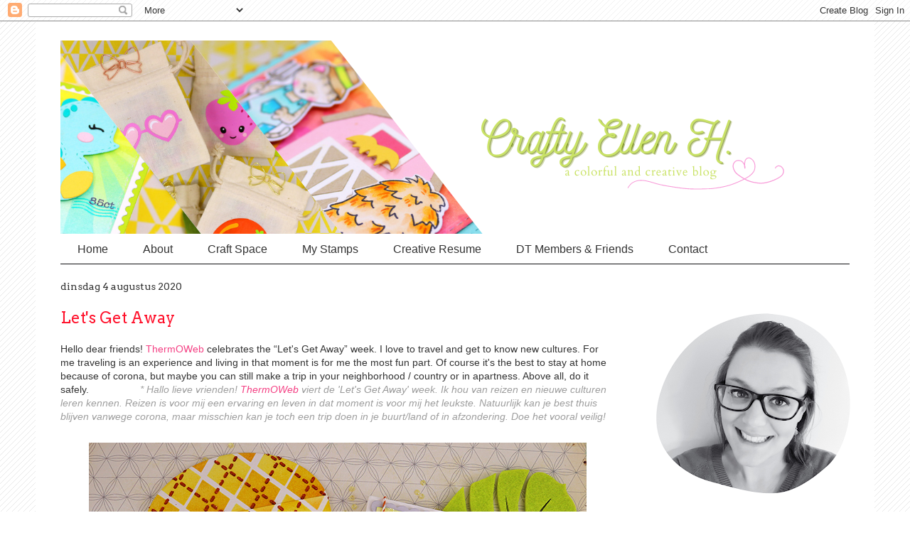

--- FILE ---
content_type: text/html; charset=UTF-8
request_url: https://craftyellenh.blogspot.com/2020/08/lets-get-away.html
body_size: 20942
content:
<!DOCTYPE html>
<html class='v2' dir='ltr' lang='nl'>
<head>
<link href='https://www.blogger.com/static/v1/widgets/335934321-css_bundle_v2.css' rel='stylesheet' type='text/css'/>
<meta content='width=1100' name='viewport'/>
<meta content='text/html; charset=UTF-8' http-equiv='Content-Type'/>
<meta content='blogger' name='generator'/>
<link href='https://craftyellenh.blogspot.com/favicon.ico' rel='icon' type='image/x-icon'/>
<link href='http://craftyellenh.blogspot.com/2020/08/lets-get-away.html' rel='canonical'/>
<link rel="alternate" type="application/atom+xml" title="Crafty Ellen H - Atom" href="https://craftyellenh.blogspot.com/feeds/posts/default" />
<link rel="alternate" type="application/rss+xml" title="Crafty Ellen H - RSS" href="https://craftyellenh.blogspot.com/feeds/posts/default?alt=rss" />
<link rel="service.post" type="application/atom+xml" title="Crafty Ellen H - Atom" href="https://www.blogger.com/feeds/2032235683773156912/posts/default" />

<link rel="alternate" type="application/atom+xml" title="Crafty Ellen H - Atom" href="https://craftyellenh.blogspot.com/feeds/2602812164846892991/comments/default" />
<!--Can't find substitution for tag [blog.ieCssRetrofitLinks]-->
<link href='https://blogger.googleusercontent.com/img/b/R29vZ2xl/AVvXsEjXzxkok1ulNiQr7PEZ1FzpnxdO8WdHZzbD-jzqAkj1aE7nCZ4wsz32uj6A0oNWQNzehT9TfOzJ2_nPGhWXTLvW1qIa_jyI5WtapEJZNYAAhyphenhyphenzPgXiOjCze06zY5a4tp3MMreXUazdcWMPj/d/IMG_3236.jpg' rel='image_src'/>
<meta content='http://craftyellenh.blogspot.com/2020/08/lets-get-away.html' property='og:url'/>
<meta content='Let&#39;s Get Away' property='og:title'/>
<meta content='Hello dear friends! ThermOWeb  celebrates the “Let&#39;s Get Away” week. I love to travel and get to know new cultures. For me traveling is an e...' property='og:description'/>
<meta content='https://blogger.googleusercontent.com/img/b/R29vZ2xl/AVvXsEjXzxkok1ulNiQr7PEZ1FzpnxdO8WdHZzbD-jzqAkj1aE7nCZ4wsz32uj6A0oNWQNzehT9TfOzJ2_nPGhWXTLvW1qIa_jyI5WtapEJZNYAAhyphenhyphenzPgXiOjCze06zY5a4tp3MMreXUazdcWMPj/w1200-h630-p-k-no-nu/IMG_3236.jpg' property='og:image'/>
<title>Crafty Ellen H: Let's Get Away</title>
<style type='text/css'>@font-face{font-family:'Arvo';font-style:normal;font-weight:400;font-display:swap;src:url(//fonts.gstatic.com/s/arvo/v23/tDbD2oWUg0MKqScQ7Z7o_vo.woff2)format('woff2');unicode-range:U+0000-00FF,U+0131,U+0152-0153,U+02BB-02BC,U+02C6,U+02DA,U+02DC,U+0304,U+0308,U+0329,U+2000-206F,U+20AC,U+2122,U+2191,U+2193,U+2212,U+2215,U+FEFF,U+FFFD;}</style>
<style id='page-skin-1' type='text/css'><!--
/*
-----------------------------------------------
Blogger Template Style
Name:     Ethereal
Designer: Jason Morrow
URL:      jasonmorrow.etsy.com
----------------------------------------------- */
/* Content
----------------------------------------------- */
body {
font: normal normal 14px Arial, Tahoma, Helvetica, FreeSans, sans-serif;
color: #333333;
background: transparent url(//4.bp.blogspot.com/-ZIW9gxYemN8/VLouqjAt5SI/AAAAAAAAFW8/IS92HfQcbmM/s0/bg.png) repeat scroll top left;
}
html body .content-outer {
min-width: 0;
max-width: 100%;
width: 100%;
}
a:link {
text-decoration: none;
color: #f44184;
}
a:visited {
text-decoration: none;
color: #e92390;
}
a:hover {
text-decoration: underline;
color: #1af4e5;
}
.main-inner {
padding-top: 15px;
}
.body-fauxcolumn-outer {
background: transparent none repeat-x scroll top center;
}
.content-fauxcolumns .fauxcolumn-inner {
background: #ffffff none repeat-x scroll top left;
border-left: 1px solid #ffffff;
border-right: 1px solid #ffffff;
}
/* Flexible Background
----------------------------------------------- */
.content-fauxcolumn-outer .fauxborder-left {
width: 100%;
padding-left: 0;
margin-left: -0;
background-color: transparent;
background-image: none;
background-repeat: no-repeat;
background-position: left top;
}
.content-fauxcolumn-outer .fauxborder-right {
margin-right: -0;
width: 0;
background-color: transparent;
background-image: none;
background-repeat: no-repeat;
background-position: right top;
}
/* Columns
----------------------------------------------- */
.content-inner {
padding: 0;
}
/* Header
----------------------------------------------- */
.header-inner {
padding: 27px 0 3px;
}
.header-inner .section {
margin: 0 35px;
}
.Header h1 {
font: normal normal 60px Times, 'Times New Roman', FreeSerif, serif;
color: #ff6071;
}
.Header h1 a {
color: #ff6071;
}
.Header .description {
font-size: 115%;
color: #ff6071;
}
.header-inner .Header .titlewrapper,
.header-inner .Header .descriptionwrapper {
padding-left: 0;
padding-right: 0;
margin-bottom: 0;
}
/* Tabs
----------------------------------------------- */
.tabs-outer {
position: relative;
background: transparent;
}
.tabs-cap-top, .tabs-cap-bottom {
position: absolute;
width: 100%;
}
.tabs-cap-bottom {
bottom: 0;
}
.tabs-inner {
padding: 0;
}
.tabs-inner .section {
margin: 0 35px;
}
*+html body .tabs-inner .widget li {
padding: 1px;
}
.PageList {
border-bottom: 1px solid #0d0e10;
}
.tabs-inner .widget li.selected a,
.tabs-inner .widget li a:hover {
position: relative;
-moz-border-radius-topleft: 5px;
-moz-border-radius-topright: 5px;
-webkit-border-top-left-radius: 5px;
-webkit-border-top-right-radius: 5px;
-goog-ms-border-top-left-radius: 5px;
-goog-ms-border-top-right-radius: 5px;
border-top-left-radius: 5px;
border-top-right-radius: 5px;
background: #ffffff none ;
color: #ff102a;
}
.tabs-inner .widget li a {
display: inline-block;
margin: 0;
margin-right: 1px;
padding: .65em 1.5em;
font: normal normal 16px Arial, Tahoma, Helvetica, FreeSans, sans-serif;
color: #333333;
background-color: #ffffff;
-moz-border-radius-topleft: 5px;
-moz-border-radius-topright: 5px;
-webkit-border-top-left-radius: 5px;
-webkit-border-top-right-radius: 5px;
-goog-ms-border-top-left-radius: 5px;
-goog-ms-border-top-right-radius: 5px;
border-top-left-radius: 5px;
border-top-right-radius: 5px;
}
/* Headings
----------------------------------------------- */
h2 {
font: normal normal 14px Arvo;
color: #333333;
}
/* Widgets
----------------------------------------------- */
.main-inner .column-left-inner {
padding: 0 0 0 20px;
}
.main-inner .column-left-inner .section {
margin-right: 0;
}
.main-inner .column-right-inner {
padding: 0 20px 0 0;
}
.main-inner .column-right-inner .section {
margin-left: 0;
}
.main-inner .section {
padding: 0;
}
.main-inner .widget {
padding: 0 0 15px;
margin: 20px 0;
border-bottom: 1px solid #ffffff;
}
.main-inner .widget h2 {
margin: 0;
padding: .6em 0 .5em;
}
.footer-inner .widget h2 {
padding: 0 0 .4em;
}
.main-inner .widget h2 + div, .footer-inner .widget h2 + div {
padding-top: 15px;
}
.main-inner .widget .widget-content {
margin: 0;
padding: 15px 0 0;
}
.main-inner .widget ul, .main-inner .widget #ArchiveList ul.flat {
margin: -15px -15px -15px;
padding: 0;
list-style: none;
}
.main-inner .sidebar .widget h2 {
border-bottom: 1px solid #ffffff;
}
.main-inner .widget #ArchiveList {
margin: -15px 0 0;
}
.main-inner .widget ul li, .main-inner .widget #ArchiveList ul.flat li {
padding: .5em 15px;
text-indent: 0;
}
.main-inner .widget #ArchiveList ul li {
padding-top: .25em;
padding-bottom: .25em;
}
.main-inner .widget ul li:first-child, .main-inner .widget #ArchiveList ul.flat li:first-child {
border-top: none;
}
.main-inner .widget ul li:last-child, .main-inner .widget #ArchiveList ul.flat li:last-child {
border-bottom: none;
}
.main-inner .widget .post-body ul {
padding: 0 2.5em;
margin: .5em 0;
list-style: disc;
}
.main-inner .widget .post-body ul li {
padding: 0.25em 0;
margin-bottom: .25em;
color: #333333;
border: none;
}
.footer-inner .widget ul {
padding: 0;
list-style: none;
}
.widget .zippy {
color: #ffffff;
}
/* Posts
----------------------------------------------- */
.main.section {
margin: 0 20px;
}
body .main-inner .Blog {
padding: 0;
background-color: transparent;
border: none;
}
.main-inner .widget h2.date-header {
border-bottom: 1px solid #ffffff;
}
.date-outer {
position: relative;
margin: 15px 0 20px;
}
.date-outer:first-child {
margin-top: 0;
}
.date-posts {
clear: both;
}
.post-outer, .inline-ad {
border-bottom: 1px solid #ffffff;
padding: 30px 0;
}
.post-outer {
padding-bottom: 10px;
}
.post-outer:first-child {
padding-top: 0;
border-top: none;
}
.post-outer:last-child, .inline-ad:last-child {
border-bottom: none;
}
.post-body img {
padding: 8px;
}
h3.post-title, h4 {
font: normal normal 22px Arvo;
color: #ff102a;
}
h3.post-title a {
font: normal normal 22px Arvo;
color: #ff102a;
text-decoration: none;
}
h3.post-title a:hover {
color: #1af4e5;
text-decoration: underline;
}
.post-header {
margin: 0 0 1.5em;
}
.post-body {
line-height: 1.4;
}
.post-footer {
margin: 1.5em 0 0;
}
#blog-pager {
padding: 15px;
}
.blog-feeds, .post-feeds {
margin: 1em 0;
text-align: center;
}
.post-outer .comments {
margin-top: 2em;
}
/* Comments
----------------------------------------------- */
.comments .comments-content .icon.blog-author {
background-repeat: no-repeat;
background-image: url([data-uri]);
}
.comments .comments-content .loadmore a {
background: #ffffff none repeat-x scroll top left;
}
.comments .comments-content .loadmore a {
border-top: 1px solid #ffffff;
border-bottom: 1px solid #ffffff;
}
.comments .comment-thread.inline-thread {
background: #ffffff none repeat-x scroll top left;
}
.comments .continue {
border-top: 2px solid #ffffff;
}
/* Footer
----------------------------------------------- */
.footer-inner {
padding: 30px 0;
overflow: hidden;
}
/* Mobile
----------------------------------------------- */
body.mobile  {
background-size: auto
}
.mobile .body-fauxcolumn-outer {
background: ;
}
.mobile .content-fauxcolumns .fauxcolumn-inner {
opacity: 0.75;
}
.mobile .content-fauxcolumn-outer .fauxborder-right {
margin-right: 0;
}
.mobile-link-button {
background-color: #ffffff;
}
.mobile-link-button a:link, .mobile-link-button a:visited {
color: #ff102a;
}
.mobile-index-contents {
color: #444444;
}
.mobile .body-fauxcolumn-outer {
background-size: 100% auto;
}
.mobile .mobile-date-outer {
border-bottom: transparent;
}
.mobile .PageList {
border-bottom: none;
}
.mobile .tabs-inner .section {
margin: 0;
}
.mobile .tabs-inner .PageList .widget-content {
background: #ffffff none;
color: #ff102a;
}
.mobile .tabs-inner .PageList .widget-content .pagelist-arrow {
border-left: 1px solid #ff102a;
}
.mobile .footer-inner {
overflow: visible;
}
body.mobile .AdSense {
margin: 0 -10px;
}

--></style>
<style id='template-skin-1' type='text/css'><!--
body {
min-width: 1180px;
}
.content-outer, .content-fauxcolumn-outer, .region-inner {
min-width: 1180px;
max-width: 1180px;
_width: 1180px;
}
.main-inner .columns {
padding-left: 0px;
padding-right: 330px;
}
.main-inner .fauxcolumn-center-outer {
left: 0px;
right: 330px;
/* IE6 does not respect left and right together */
_width: expression(this.parentNode.offsetWidth -
parseInt("0px") -
parseInt("330px") + 'px');
}
.main-inner .fauxcolumn-left-outer {
width: 0px;
}
.main-inner .fauxcolumn-right-outer {
width: 330px;
}
.main-inner .column-left-outer {
width: 0px;
right: 100%;
margin-left: -0px;
}
.main-inner .column-right-outer {
width: 330px;
margin-right: -330px;
}
#layout {
min-width: 0;
}
#layout .content-outer {
min-width: 0;
width: 800px;
}
#layout .region-inner {
min-width: 0;
width: auto;
}
body#layout div.add_widget {
padding: 8px;
}
body#layout div.add_widget a {
margin-left: 32px;
}
--></style>
<style>
    body {background-image:url(\/\/4.bp.blogspot.com\/-ZIW9gxYemN8\/VLouqjAt5SI\/AAAAAAAAFW8\/IS92HfQcbmM\/s0\/bg.png);}
    
@media (max-width: 200px) { body {background-image:url(\/\/4.bp.blogspot.com\/-ZIW9gxYemN8\/VLouqjAt5SI\/AAAAAAAAFW8\/IS92HfQcbmM\/w200\/bg.png);}}
@media (max-width: 400px) and (min-width: 201px) { body {background-image:url(\/\/4.bp.blogspot.com\/-ZIW9gxYemN8\/VLouqjAt5SI\/AAAAAAAAFW8\/IS92HfQcbmM\/w400\/bg.png);}}
@media (max-width: 800px) and (min-width: 401px) { body {background-image:url(\/\/4.bp.blogspot.com\/-ZIW9gxYemN8\/VLouqjAt5SI\/AAAAAAAAFW8\/IS92HfQcbmM\/w800\/bg.png);}}
@media (max-width: 1200px) and (min-width: 801px) { body {background-image:url(\/\/4.bp.blogspot.com\/-ZIW9gxYemN8\/VLouqjAt5SI\/AAAAAAAAFW8\/IS92HfQcbmM\/w1200\/bg.png);}}
/* Last tag covers anything over one higher than the previous max-size cap. */
@media (min-width: 1201px) { body {background-image:url(\/\/4.bp.blogspot.com\/-ZIW9gxYemN8\/VLouqjAt5SI\/AAAAAAAAFW8\/IS92HfQcbmM\/w1600\/bg.png);}}
  </style>
<link href='https://www.blogger.com/dyn-css/authorization.css?targetBlogID=2032235683773156912&amp;zx=33078580-1139-4a1c-a92d-9d91a69df878' media='none' onload='if(media!=&#39;all&#39;)media=&#39;all&#39;' rel='stylesheet'/><noscript><link href='https://www.blogger.com/dyn-css/authorization.css?targetBlogID=2032235683773156912&amp;zx=33078580-1139-4a1c-a92d-9d91a69df878' rel='stylesheet'/></noscript>
<meta name='google-adsense-platform-account' content='ca-host-pub-1556223355139109'/>
<meta name='google-adsense-platform-domain' content='blogspot.com'/>

</head>
<body class='loading variant-leaves1'>
<div class='navbar section' id='navbar' name='Navbar'><div class='widget Navbar' data-version='1' id='Navbar1'><script type="text/javascript">
    function setAttributeOnload(object, attribute, val) {
      if(window.addEventListener) {
        window.addEventListener('load',
          function(){ object[attribute] = val; }, false);
      } else {
        window.attachEvent('onload', function(){ object[attribute] = val; });
      }
    }
  </script>
<div id="navbar-iframe-container"></div>
<script type="text/javascript" src="https://apis.google.com/js/platform.js"></script>
<script type="text/javascript">
      gapi.load("gapi.iframes:gapi.iframes.style.bubble", function() {
        if (gapi.iframes && gapi.iframes.getContext) {
          gapi.iframes.getContext().openChild({
              url: 'https://www.blogger.com/navbar/2032235683773156912?po\x3d2602812164846892991\x26origin\x3dhttps://craftyellenh.blogspot.com',
              where: document.getElementById("navbar-iframe-container"),
              id: "navbar-iframe"
          });
        }
      });
    </script><script type="text/javascript">
(function() {
var script = document.createElement('script');
script.type = 'text/javascript';
script.src = '//pagead2.googlesyndication.com/pagead/js/google_top_exp.js';
var head = document.getElementsByTagName('head')[0];
if (head) {
head.appendChild(script);
}})();
</script>
</div></div>
<div class='body-fauxcolumns'>
<div class='fauxcolumn-outer body-fauxcolumn-outer'>
<div class='cap-top'>
<div class='cap-left'></div>
<div class='cap-right'></div>
</div>
<div class='fauxborder-left'>
<div class='fauxborder-right'></div>
<div class='fauxcolumn-inner'>
</div>
</div>
<div class='cap-bottom'>
<div class='cap-left'></div>
<div class='cap-right'></div>
</div>
</div>
</div>
<div class='content'>
<div class='content-fauxcolumns'>
<div class='fauxcolumn-outer content-fauxcolumn-outer'>
<div class='cap-top'>
<div class='cap-left'></div>
<div class='cap-right'></div>
</div>
<div class='fauxborder-left'>
<div class='fauxborder-right'></div>
<div class='fauxcolumn-inner'>
</div>
</div>
<div class='cap-bottom'>
<div class='cap-left'></div>
<div class='cap-right'></div>
</div>
</div>
</div>
<div class='content-outer'>
<div class='content-cap-top cap-top'>
<div class='cap-left'></div>
<div class='cap-right'></div>
</div>
<div class='fauxborder-left content-fauxborder-left'>
<div class='fauxborder-right content-fauxborder-right'></div>
<div class='content-inner'>
<header>
<div class='header-outer'>
<div class='header-cap-top cap-top'>
<div class='cap-left'></div>
<div class='cap-right'></div>
</div>
<div class='fauxborder-left header-fauxborder-left'>
<div class='fauxborder-right header-fauxborder-right'></div>
<div class='region-inner header-inner'>
<div class='header section' id='header' name='Koptekst'><div class='widget Header' data-version='1' id='Header1'>
<div id='header-inner'>
<a href='https://craftyellenh.blogspot.com/' style='display: block'>
<img alt='Crafty Ellen H' height='272px; ' id='Header1_headerimg' src='https://blogger.googleusercontent.com/img/a/AVvXsEgqzyYXawHVwn2vPTyh0hl0KqfmA1xUED_XNWuFpMSRWLGk-oXfbURBAjKV74wWkBBaGjSY67fv_RXZ593KqcSGTP3gMBZEBGIXJQv5sgwwrHpYsFZlnpABskIlfMgMsiBWvshBUf8CAq4KKfYHErtlJqGWeH4Zi_rWj9JI8ja2lbh5gNHvn7MVuKwc9R6y=s1095' style='display: block' width='1095px; '/>
</a>
</div>
</div></div>
</div>
</div>
<div class='header-cap-bottom cap-bottom'>
<div class='cap-left'></div>
<div class='cap-right'></div>
</div>
</div>
</header>
<div class='tabs-outer'>
<div class='tabs-cap-top cap-top'>
<div class='cap-left'></div>
<div class='cap-right'></div>
</div>
<div class='fauxborder-left tabs-fauxborder-left'>
<div class='fauxborder-right tabs-fauxborder-right'></div>
<div class='region-inner tabs-inner'>
<div class='tabs section' id='crosscol' name='Alle kolommen'><div class='widget PageList' data-version='1' id='PageList1'>
<h2>Pagina's</h2>
<div class='widget-content'>
<ul>
<li>
<a href='https://craftyellenh.blogspot.com/'>Home</a>
</li>
<li>
<a href='https://craftyellenh.blogspot.com/p/about-me.html'>About</a>
</li>
<li>
<a href='https://craftyellenh.blogspot.com/p/craftroom.html'>Craft Space</a>
</li>
<li>
<a href='https://craftyellenh.blogspot.com/p/my-stamp.html'>My Stamps</a>
</li>
<li>
<a href='https://craftyellenh.blogspot.com/p/art-portfolio.html'>Creative Resume </a>
</li>
<li>
<a href='https://craftyellenh.blogspot.com/p/blog-page_27.html'>DT Members &amp; Friends</a>
</li>
<li>
<a href='https://craftyellenh.blogspot.com/p/you-can-find-me-also-on-social-media.html'>Contact</a>
</li>
</ul>
<div class='clear'></div>
</div>
</div></div>
<div class='tabs no-items section' id='crosscol-overflow' name='Cross-Column 2'></div>
</div>
</div>
<div class='tabs-cap-bottom cap-bottom'>
<div class='cap-left'></div>
<div class='cap-right'></div>
</div>
</div>
<div class='main-outer'>
<div class='main-cap-top cap-top'>
<div class='cap-left'></div>
<div class='cap-right'></div>
</div>
<div class='fauxborder-left main-fauxborder-left'>
<div class='fauxborder-right main-fauxborder-right'></div>
<div class='region-inner main-inner'>
<div class='columns fauxcolumns'>
<div class='fauxcolumn-outer fauxcolumn-center-outer'>
<div class='cap-top'>
<div class='cap-left'></div>
<div class='cap-right'></div>
</div>
<div class='fauxborder-left'>
<div class='fauxborder-right'></div>
<div class='fauxcolumn-inner'>
</div>
</div>
<div class='cap-bottom'>
<div class='cap-left'></div>
<div class='cap-right'></div>
</div>
</div>
<div class='fauxcolumn-outer fauxcolumn-left-outer'>
<div class='cap-top'>
<div class='cap-left'></div>
<div class='cap-right'></div>
</div>
<div class='fauxborder-left'>
<div class='fauxborder-right'></div>
<div class='fauxcolumn-inner'>
</div>
</div>
<div class='cap-bottom'>
<div class='cap-left'></div>
<div class='cap-right'></div>
</div>
</div>
<div class='fauxcolumn-outer fauxcolumn-right-outer'>
<div class='cap-top'>
<div class='cap-left'></div>
<div class='cap-right'></div>
</div>
<div class='fauxborder-left'>
<div class='fauxborder-right'></div>
<div class='fauxcolumn-inner'>
</div>
</div>
<div class='cap-bottom'>
<div class='cap-left'></div>
<div class='cap-right'></div>
</div>
</div>
<!-- corrects IE6 width calculation -->
<div class='columns-inner'>
<div class='column-center-outer'>
<div class='column-center-inner'>
<div class='main section' id='main' name='Algemeen'><div class='widget Blog' data-version='1' id='Blog1'>
<div class='blog-posts hfeed'>

          <div class="date-outer">
        
<h2 class='date-header'><span>dinsdag 4 augustus 2020</span></h2>

          <div class="date-posts">
        
<div class='post-outer'>
<div class='post hentry uncustomized-post-template' itemprop='blogPost' itemscope='itemscope' itemtype='http://schema.org/BlogPosting'>
<meta content='https://blogger.googleusercontent.com/img/b/R29vZ2xl/AVvXsEjXzxkok1ulNiQr7PEZ1FzpnxdO8WdHZzbD-jzqAkj1aE7nCZ4wsz32uj6A0oNWQNzehT9TfOzJ2_nPGhWXTLvW1qIa_jyI5WtapEJZNYAAhyphenhyphenzPgXiOjCze06zY5a4tp3MMreXUazdcWMPj/d/IMG_3236.jpg' itemprop='image_url'/>
<meta content='2032235683773156912' itemprop='blogId'/>
<meta content='2602812164846892991' itemprop='postId'/>
<a name='2602812164846892991'></a>
<h3 class='post-title entry-title' itemprop='name'>
Let's Get Away
</h3>
<div class='post-header'>
<div class='post-header-line-1'></div>
</div>
<div class='post-body entry-content' id='post-body-2602812164846892991' itemprop='description articleBody'>
Hello dear friends! <a href="www.thermowebonline.com" target="_blank">ThermOWeb</a> celebrates the &#8220;Let's Get Away&#8221; week. I love to travel and get to know new cultures. For me traveling is an experience and living in that moment is for me the most fun part. Of course it's the best to stay at home because of corona, but maybe you can still make a trip in your neighborhood / country or in apartness. Above all, do it safely.<span style="color: #333333; font-family: arial, tahoma, helvetica, freesans, sans-serif; font-size: 14px;">&nbsp;</span><span style="background-color: white; color: #333333; font-family: arial, tahoma, helvetica, freesans, sans-serif; font-size: 14px; font-variant-east-asian: normal; font-variant-numeric: normal;">&nbsp;&nbsp;&nbsp;&nbsp;&nbsp;&nbsp;&nbsp;&nbsp;&nbsp;&nbsp;&nbsp;&nbsp;&nbsp;&nbsp;</span><font color="#9e9e9e" style="font-family: arial, tahoma, helvetica, freesans, sans-serif; font-size: 14px;"><i><font style="font-family: arial, tahoma, helvetica, freesans, sans-serif;"><span style="background-color: white; font-variant-east-asian: normal; font-variant-numeric: normal;">&nbsp;&nbsp;</span><span style="font-variant-east-asian: normal; font-variant-numeric: normal;">&nbsp;*&nbsp;</span></font></i></font><i><font color="#9e9e9e">Hallo lieve vrienden!&nbsp;</font></i><a href="www.thermowebonline.com" target="_blank"><i>ThermOWeb</i></a><i><font color="#9e9e9e">&nbsp;viert de</font><font color="#999999"> '</font></i><font color="#999999"><i>Let's Get Away</i></font><i><font color="#999999">'</font><font color="#9e9e9e"> week. Ik hou van reizen en nieuwe culturen leren kennen. Reizen is voor mij een ervaring en leven in dat moment is voor mij het leukste. Natuurlijk kan je best thuis blijven vanwege corona, maar misschien kan je toch een trip doen in je buurt/land of in afzondering.&nbsp;Doe het vooral veilig!</font><br /></i><br /><div class="separator" style="clear: both; text-align: center;"><img border="0" data-original-height="700" data-original-width="700" src="https://blogger.googleusercontent.com/img/b/R29vZ2xl/AVvXsEjXzxkok1ulNiQr7PEZ1FzpnxdO8WdHZzbD-jzqAkj1aE7nCZ4wsz32uj6A0oNWQNzehT9TfOzJ2_nPGhWXTLvW1qIa_jyI5WtapEJZNYAAhyphenhyphenzPgXiOjCze06zY5a4tp3MMreXUazdcWMPj/d/IMG_3236.jpg" title="#ThermOWeb #GlitzGlitterGel #gel #glitter #foil #fancyfoil #GinaKDesign #friendship #travel #vacation #Newtons #nook #design #trinity #stamp #mamaelephant #dies #stamps #love #summer #card #handmade #cardmakinghobby #SweetMango #iridecent #silver #Sparkling #silver #Glimmering #Gold #White #Foam #Adhesive #Dot #Runner #Deco #Foil #Toner #Sheets #White #Foam #Adhesive #Stencil #pall #Purple #Tape" /><br /><br /><div style="text-align: left;">Traveling and card making goes well together. It&#8217;s the time we do send cards; to those we miss or to those who will leave. I remember getting a letter in my baggage from my parents each time I was leaving on camp. That&#8217;s why I made a little &#8220;travel well&#8221; card and envelope to put in someone&#8217;s suitcase.<span style="color: #333333; font-family: arial, tahoma, helvetica, freesans, sans-serif; font-size: 14px;">&nbsp;</span><span style="background-color: white; color: #333333; font-family: arial, tahoma, helvetica, freesans, sans-serif; font-size: 14px; font-variant-east-asian: normal; font-variant-numeric: normal;">&nbsp;&nbsp;&nbsp;&nbsp;&nbsp;&nbsp;&nbsp;&nbsp;&nbsp;&nbsp;&nbsp;&nbsp;&nbsp;&nbsp;</span><font color="#9e9e9e" style="font-family: arial, tahoma, helvetica, freesans, sans-serif; font-size: 14px;"><i><span style="background-color: white; font-variant-east-asian: normal; font-variant-numeric: normal;">&nbsp;&nbsp;</span><span style="font-variant-east-asian: normal; font-variant-numeric: normal;">&nbsp;*&nbsp;</span></i></font><span style="font-size: 14px; text-align: center;"><font color="#9e9e9e" face=""><i>Reizen en kaarten gaat goed samen. Het is de moment dat we kaarten sturen; voor degenen die we missen of voor degenen die zullen vertrekken. Ik herinner me dat wanneer ik op kamp vertrok elke keer een brief in mijn bagage kreeg van mijn ouders. Daarom heb ik een kleine "reis goed" kaart en envelop gemaakt om in iemands koffer te stoppen.</i></font></span></div><br /><div style="text-align: center;"><img border="0" data-original-height="932" data-original-width="700" src="https://blogger.googleusercontent.com/img/b/R29vZ2xl/AVvXsEhn8I4t6bYHrbuJtXHlAOlBVYn8YjYH5wysJzA1G3EauB92LWGVFkdZYN7Ga4Pi9bEOl4qXY3apTmK56eLjauvox3k4d-Y4vf-upBYiYPu9mbFJe51FXszXq2AJcYvO6k5wWtJ0CL4gHUCY/d/IMG_3254.jpg" title="#ThermOWeb #GlitzGlitterGel #gel #glitter #foil #fancyfoil #GinaKDesign #friendship #travel #vacation #Newtons #nook #design #trinity #stamp #mamaelephant #dies #stamps #love #summer #card #handmade #cardmakinghobby #SweetMango #iridecent #silver #Sparkling #silver #Glimmering #Gold #White #Foam #Adhesive #Dot #Runner #Deco #Foil #Toner #Sheets #White #Foam #Adhesive #Stencil #pall #Purple #Tape" /></div><div class="separator" style="clear: both; text-align: center;"><br /><div style="text-align: left;">The card and envelope are very shiny. I used a lot of different products that sparkle like the <a href="https://www.thermowebonline.com/c/crafts-scrapbooking_gina-k-designs_glitz-glitter-gel" target="_blank">Glitz Glitter Gels</a> and <a href="https://www.thermowebonline.com/c/crafts-scrapbooking_gina-k-designs_fancy-foils" target="_blank">Fancy Foils</a> from Gina K. Designs and ThermOWeb.<span style="color: #333333; font-family: arial, tahoma, helvetica, freesans, sans-serif; font-size: 14px;">&nbsp;</span><span style="background-color: white; color: #333333; font-family: arial, tahoma, helvetica, freesans, sans-serif; font-size: 14px; font-variant-east-asian: normal; font-variant-numeric: normal;">&nbsp;&nbsp;&nbsp;&nbsp;&nbsp;&nbsp;&nbsp;&nbsp;&nbsp;&nbsp;&nbsp;&nbsp;&nbsp;&nbsp;</span><font style="font-family: arial, tahoma, helvetica, freesans, sans-serif; font-size: 14px;"><i><span style="background-color: white; color: #9e9e9e; font-variant-east-asian: normal; font-variant-numeric: normal;">&nbsp;&nbsp;</span><span style="font-variant-east-asian: normal; font-variant-numeric: normal;"><font color="#9e9e9e">&nbsp;*<span style="background-color: white;">&nbsp;</span></font></span></i></font><font color="#9e9e9e"><i>De kaart en envelop schitteren. Hiervoor gebruik ik verschillende producten die schitteren zoals de&nbsp;<a href="https://www.thermowebonline.com/c/crafts-scrapbooking_gina-k-designs_glitz-glitter-gel" target="_blank">Glitz Glitter Gels</a> en <a href="https://www.thermowebonline.com/c/crafts-scrapbooking_gina-k-designs_fancy-foils" target="_blank">Fancy Foils</a> van Gina K. Designs en ThermOWeb.</i></font></div><br /></div><div class="separator" style="clear: both; text-align: center;"><img border="0" data-original-height="526" data-original-width="700" src="https://blogger.googleusercontent.com/img/b/R29vZ2xl/AVvXsEhrEQMQsjoD47_Eckf9LZoItAuzWuRxJS4nXChUwlZUqA16Ft_S1IAkydbjffBH83Non7MhCCKR5FH5b3rzTsS0ElzHqqsDJU76ZKzZly5AIfur4R_L5TdD-vOvBklFDgtY97kJW9_4SdFQ/d/IMG_3249.jpg" title="#ThermOWeb #GlitzGlitterGel #gel #glitter #foil #fancyfoil #GinaKDesign #friendship #travel #vacation #Newtons #nook #design #trinity #stamp #mamaelephant #dies #stamps #love #summer #card #handmade #cardmakinghobby #SweetMango #iridecent #silver #Sparkling #silver #Glimmering #Gold #White #Foam #Adhesive #Dot #Runner #Deco #Foil #Toner #Sheets #White #Foam #Adhesive #Stencil #pall #Purple #Tape" /></div><br /><div style="text-align: left;">On the <a href="http://thermoweb.com/blog/" target="_blank">ThermOWeb blog</a> you can see how I made this fancy card with a photo tutorial.<span style="color: #333333; font-family: arial, tahoma, helvetica, freesans, sans-serif; font-size: 14px;">&nbsp;</span><span style="background-color: white; color: #333333; font-family: arial, tahoma, helvetica, freesans, sans-serif; font-size: 14px; font-variant-east-asian: normal; font-variant-numeric: normal;">&nbsp;&nbsp;&nbsp;&nbsp;&nbsp;&nbsp;&nbsp;&nbsp;&nbsp;&nbsp;&nbsp;&nbsp;&nbsp;&nbsp;</span><font style="font-family: arial, tahoma, helvetica, freesans, sans-serif; font-size: 14px;"><i><span style="background-color: white; color: #9e9e9e; font-variant-east-asian: normal; font-variant-numeric: normal;">&nbsp;</span><font color="#9e9e9e"><span style="background-color: white; font-variant-east-asian: normal; font-variant-numeric: normal;">&nbsp;</span><span style="font-variant-east-asian: normal; font-variant-numeric: normal;">&nbsp;*<span style="background-color: white;">&nbsp;</span></span></font></i></font><font color="#9e9e9e"><i>Op de <a href="http://thermoweb.com/blog/" target="_blank">ThermOWeb-blog</a> kun je zien hoe ik deze mooie maakte aan de hand van een foto tutorial.</i></font></div></div><br /><div class="separator" style="clear: both; text-align: center;"><img border="0" data-original-height="932" data-original-width="700" src="https://blogger.googleusercontent.com/img/b/R29vZ2xl/AVvXsEioRtbqmo6MA4IoLZKWSer_fO03HWNCn7pJhWkybNro8ky-mSEu5DvIircKL-79vjpPIZomfPKteoqYalsboHxhvVL-VSF6c0SgNxVJDhOV-NPlQuesJtEHs0WGTtWnVBl-oi83eL6MEpR-/d/IMG_3237.jpg" title="#ThermOWeb #GlitzGlitterGel #gel #glitter #foil #fancyfoil #GinaKDesign #friendship #travel #vacation #Newtons #nook #design #trinity #stamp #mamaelephant #dies #stamps #love #summer #card #handmade #cardmakinghobby #SweetMango #iridecent #silver #Sparkling #silver #Glimmering #Gold #White #Foam #Adhesive #Dot #Runner #Deco #Foil #Toner #Sheets #White #Foam #Adhesive #Stencil #pall #Purple #Tape" /></div><br />The envelope also looks great with all the glitter.<span style="color: #333333; font-family: arial, tahoma, helvetica, freesans, sans-serif; font-size: 14px;">&nbsp;</span><span style="background-color: white; color: #333333; font-family: arial, tahoma, helvetica, freesans, sans-serif; font-size: 14px; font-variant-east-asian: normal; font-variant-numeric: normal;">&nbsp;&nbsp;&nbsp;&nbsp;&nbsp;&nbsp;&nbsp;&nbsp;&nbsp;&nbsp;&nbsp;&nbsp;&nbsp;&nbsp;</span><font style="font-family: arial, tahoma, helvetica, freesans, sans-serif; font-size: 14px;"><i><span style="background-color: white; color: #9e9e9e; font-variant-east-asian: normal; font-variant-numeric: normal;">&nbsp;</span><font color="#9e9e9e"><span style="background-color: white; font-variant-east-asian: normal; font-variant-numeric: normal;">&nbsp;</span><span style="font-variant-east-asian: normal; font-variant-numeric: normal;">&nbsp;*<span style="background-color: white;">&nbsp;</span></span></font></i></font><font color="#9e9e9e"><i>Ook de enveloppe ziet er geweldig uit met de glitter.</i></font><br /><br /><div class="separator" style="clear: both; text-align: center;"><img border="0" data-original-height="526" data-original-width="700" src="https://blogger.googleusercontent.com/img/b/R29vZ2xl/AVvXsEgSPT9fZdEbPDv1FECHy67MhHkHB590YJDt_sb9J4_J3mvbAZPiuFpv2V3hJYymA5oOzehNSx5N1IYTWLNjnt0dbVPkg5p_wMkfiNbc7IWs_iqehc7UeMhC_r7t1vh8u6exSvQ5bbiAyi9d/d/IMG_3240.jpg" title="#ThermOWeb #GlitzGlitterGel #gel #glitter #foil #fancyfoil #GinaKDesign #friendship #travel #vacation #Newtons #nook #design #trinity #stamp #mamaelephant #dies #stamps #love #summer #card #handmade #cardmakinghobby #SweetMango #iridecent #silver #Sparkling #silver #Glimmering #Gold #White #Foam #Adhesive #Dot #Runner #Deco #Foil #Toner #Sheets #White #Foam #Adhesive #Stencil #pall #Purple #Tape" /><br /><br /><div style="text-align: left;">I think it&#8217;s adorable! I'm sure my recipient will love this in her bag. I hope this gave you some ideas. Thank you for checking my blog again!<span style="color: #333333; font-family: arial, tahoma, helvetica, freesans, sans-serif; font-size: 14px;">&nbsp;</span><span style="background-color: white; color: #333333; font-family: arial, tahoma, helvetica, freesans, sans-serif; font-size: 14px; font-variant-east-asian: normal; font-variant-numeric: normal;">&nbsp;&nbsp;&nbsp;&nbsp;&nbsp;&nbsp;&nbsp;&nbsp;&nbsp;&nbsp;&nbsp;&nbsp;&nbsp;&nbsp;</span><font style="font-family: arial, tahoma, helvetica, freesans, sans-serif; font-size: 14px;"><i><span style="background-color: white; color: #9e9e9e; font-variant-east-asian: normal; font-variant-numeric: normal;">&nbsp;</span><font color="#9e9e9e"><span style="background-color: white; font-variant-east-asian: normal; font-variant-numeric: normal;">&nbsp;</span><span style="font-variant-east-asian: normal; font-variant-numeric: normal;">&nbsp;*<span style="background-color: white;">&nbsp;</span></span></font></i></font><font color="#9e9e9e"><i>Ik vind het geweldig! Ik weet zeker dat mijn ontvanger dit geweldig zal vinden in haar tas. Ik hoop dat dit je wat ideeën heeft gegeven. Dankjewel dat je opnieuw kwam kijken op mijn blog!<br /><br /></i></font><img border="0" data-original-height="20" data-original-width="100" src="https://blogger.googleusercontent.com/img/b/R29vZ2xl/AVvXsEgFcZS51mV22-Vz8C4OrFkWxQFu4mt38ZcXcqN8HMJ_RflJDLO4SZOY-KzW9AwwSi1YfqQPTiaeudgb_lZ1Pkj2PQ7_mlcYprWjoaB8B3DCVbg_cXKKnxtl6X58C0iEBwCRlPVtKIXyYy3p/s1600/supplies.png" style="border: 0px rgb(51, 51, 51); color: #333333; font-family: arial, tahoma, helvetica, freesans, sans-serif; font-size: 14px; font-variant-east-asian: normal; font-variant-numeric: normal; padding: 8px; position: relative;" /></div></div><div class="separator" style="clear: both; text-align: left;"><a href="https://www.thermowebonline.com/p/gina-k-designs-glitz-glitter-gel-%E2%80%93-iridescent/crafts-scrapbooking_gina-k-designs_glitz-glitter-gel?pp=24" target="_blank"><img border="0" data-original-height="172" data-original-width="172" src="https://blogger.googleusercontent.com/img/b/R29vZ2xl/AVvXsEg7mFweO4vTM4ajrG1_yRGICF8DrlS979jV_4Y8Zu1a-acgu0jGJSIYQicURl8iJPTTTLN8NIRMa9ycIWs0uR1JOzlQAsbGN8RzOcUwuPJ9AzVkw-SFq1hUK6m2MtVei0DLMGQcIE17I95n/" /></a>&nbsp;<a href="https://www.thermowebonline.com/p/gina-k-designs-glitz-glitter-gel-%E2%80%93-silver/crafts-scrapbooking_gina-k-designs_glitz-glitter-gel?pp=24" target="_blank"><img border="0" data-original-height="171" data-original-width="171" src="https://blogger.googleusercontent.com/img/b/R29vZ2xl/AVvXsEjRfGV_06XXsjfc4MwAiKIbDEiUlVUZMjQGT3LGkNDIc1w-2Tk7GdgIQM2YnqiwVjFXacXjidXyjVsRXK46KJagw9vPJS1GPRs0HWI64pFxFfHurv0Ts5C3RElZ4xegywr5IPv830Gdn7yF/" /></a>&nbsp;<a href="https://www.thermowebonline.com/p/gina-k-designs-glitz-glitter-gel-%E2%80%93-sweet-mango/crafts-scrapbooking_gina-k-designs_glitz-glitter-gel?pp=24" target="_blank"><img border="0" data-original-height="171" data-original-width="171" src="https://blogger.googleusercontent.com/img/b/R29vZ2xl/AVvXsEgGePpZ3cxAvqwCjOvigeitPTwiRmZJLYcTQYM7cpzJ78WSS3cFj6s_mac03eO6w1lOX-fyWtBChr5o0aLhML0_0FEOBvF893LXkFUDoXlZ0fN7lCScrjr0reJ2m4r_T8-rcASmm4al9F56/" /></a>&nbsp;<a href="https://www.thermowebonline.com/p/gina-k-designs-fancy-foils-6-x-8-%E2%80%A2-sparkling-silver/crafts-scrapbooking_gina-k-designs_fancy-foils?pp=24" target="_blank"><img border="0" data-original-height="171" data-original-width="171" src="https://blogger.googleusercontent.com/img/b/R29vZ2xl/AVvXsEiXKjh_u_-DKfGVSRbVQ91CuA0Ciqs2dMMGK560nK85clcdRWDXEAR3vKou9-HYprK8w8Ugn-YYxmrLpOibE4dOwuNIxBwSdOLheuAiricTIURzs_jgRZsur9TQIoTkEz5XadnLdQ5O3uVm/" style="text-align: center;" /></a><span style="text-align: center;">&nbsp;</span><a href="https://www.thermowebonline.com/p/gina-k-designs-fancy-foils-6-x-8-glimmering-gold/crafts-scrapbooking_gina-k-designs_fancy-foils?pp=24" target="_blank"><img border="0" data-original-height="170" data-original-width="136" src="https://blogger.googleusercontent.com/img/b/R29vZ2xl/AVvXsEi4kX-AX_U_qPWivOTQmaJkGslkmyg6G2rzqMewiYhTbeh1V8gWNKRjpY-MuXchmeofu44D7HJ0uep0rQxf5MboyVuPKPLI_RBwLAkNdQJc_7uBYZd8CZkVU22OpyfYIwCM-HSpajxzCSfc/" style="text-align: center;" /></a>&nbsp;&nbsp;<a href="https://www.thermowebonline.com/p/gina-k-designs-foam-tape-white-3-8-in-x-12-ft/crafts-scrapbooking_gina-k-designs_adhesives?pp=24" target="_blank"><img border="0" data-original-height="170" data-original-width="136" src="https://blogger.googleusercontent.com/img/b/R29vZ2xl/AVvXsEiSIIk5i1nHkNNOmHXWNROEtRZ7xbFd8Ggx2vgn4LWrsRW5s8sszHk2n4Sfb1UJPTe6TFquRaFS6IgZwoJMIesuDvGb-yiOg1Q2kgzPIITpnZ0fVSGNgJyAav5DOswTaYSZnupCxG3zLoOH/d/t136_d2718ce20e3db2165524f9b326287141.jpg" style="text-align: center;" /></a><span style="text-align: center;">&nbsp;</span><a href="https://www.thermowebonline.com/p/gina-k-designs-permanent-adhesive-dot-runner/crafts-scrapbooking_gina-k-designs_adhesives?pp=24" target="_blank"><img border="0" data-original-height="170" data-original-width="136" src="https://blogger.googleusercontent.com/img/b/R29vZ2xl/AVvXsEhujMl7H3gRFx4i32Y7IIMT4UF4RET1z-CcptAAaCBdxrhjx7r4bPVvC9A4guwg3Bx38xQFQRY-35XGQkDT9evJuDNYbNfB7KyZQCZYYdLEr_sT0U8iHPdy3dC362s9WwqN5YoS9ZvTCP2d/" style="text-align: center;" /></a>&nbsp;<a href="https://www.thermowebonline.com/p/deco-foil-flock-transfer-sheets-%E2%80%93-white-latte/crafts-scrapbooking_deco-foil_flock-transfer-sheets?pp=24" target="_blank"><img border="0" data-original-height="170" data-original-width="136" src="https://blogger.googleusercontent.com/img/b/R29vZ2xl/AVvXsEi7N2XfQSNK9ARXJI4cFwQPIvVmz1V-2rDb_R-fznXgEfLfGc89Vi3tEqL675b7D3tBu5Il9rlEuzyp7SJsUwVuOgiG3kKL5GxHQwxaxQH-QIJCZ61Qns3OXeGK4OGJZlYBpVI6sq01GdoN/s0/t136_58c80f6af8011b2500374678be9b9cda.jpg" style="text-align: center;" /></a><span style="text-align: center;">&nbsp;</span><a href="https://www.thermowebonline.com/p/deco-foil-white-foam-adhesive?pp=24" target="_blank"><img border="0" data-original-height="171" data-original-width="171" src="https://blogger.googleusercontent.com/img/b/R29vZ2xl/AVvXsEi4cRagIir9Pj-30fPARjEH4AavUvfDiHxnbsWU7tNNHZ1riMdVEkLuwyRTUDVzmLkfh3o_oJovQGxK8ZAcB9reYrciobZftuLEDs3NqHf7oieQTVyPrCL7iLqI9pnB8YfgTheq57AwDLJt/" style="text-align: center;" /></a><span style="text-align: center;">&nbsp;</span><a href="https://www.thermowebonline.com/p/deco-foil-stencil-pal/crafts-scrapbooking_deco-foil_adhesives-applications?pp=24" target="_blank"><img border="0" data-original-height="170" data-original-width="85" src="https://blogger.googleusercontent.com/img/b/R29vZ2xl/AVvXsEjUUr12rHhSwPMmwb-YlgQoNHKnwnkW8Rt7gj2bDHwyP6Jm-LbKmGWKnRSqBTkpmeAdPfQMm58MrSkfQCpNYmJDULJzIECN7OhoVYTK8nrZzpbNRd__c9isIIgLmm52SeSiSmq3buc5V6nv/" style="text-align: center;" /></a>&nbsp;<a href="https://www.thermowebonline.com/p/deco-foil-toner-sheets?pp=24" target="_blank"><img border="0" data-original-height="171" data-original-width="171" src="https://blogger.googleusercontent.com/img/b/R29vZ2xl/AVvXsEjvAC6kTMqhCds8gaEoDRv_TtGtSKgd3WMDoQcDm_B10fAWMGdOn7BDZxshYYpj8YtynurDsPOhSaXa88dCtGdN5yuvnpumsk_5K8MVcCvM8V1DeT-DYxSzX4Z5GhfrYJGYnfeRhBT9rjYP/" style="text-align: center;" /></a>&nbsp;&nbsp;<a href="https://www.thermowebonline.com/p/purple-tape-1-2-in?pp=24" target="_blank"><img border="0" data-original-height="170" data-original-width="136" src="https://blogger.googleusercontent.com/img/b/R29vZ2xl/AVvXsEjmwh6N4dzY43DL0R6EfZiYYJowRBgt3-CoCFTrwiqxinI2l8zQnCgtJwdXWXrjPfYw_JOxMWFjNVI8TZ7ePBOk9zGsVvrTT3tnWG6iryaALPKjvRJ0A3M-a8kO1Hx1NmjXfsWyzU3Tculx/" style="text-align: center;" /></a></div><div class="separator" style="clear: both; text-align: left;"><br /></div><div class="separator" style="clear: both; text-align: left;"><span style="clear: left; color: #999999; float: left; font-family: arial, tahoma, helvetica, freesans, sans-serif; font-size: 14px; margin-bottom: 1em; margin-right: 1em;"><img border="0" data-original-height="20" data-original-width="119" src="https://blogger.googleusercontent.com/img/b/R29vZ2xl/AVvXsEgJVOvrWn9yTnAKhaoaQKA34CqDsmY4U93gu5iwaghSLU8K1oXqq46iEDqwh9p9QK8_xkHshosqovxumOyapklZ4Mwry5GBOVQXBGp5M4YOSoR4NFcCnTVTHgKgGKKDpnIwPnozdNLJfuKU/s1600/Challenges.png" style="border: 0px none rgb(244, 65, 132); color: #333333; font-variant-east-asian: normal; font-variant-numeric: normal; padding: 8px; position: relative;" /><br /><span style="color: #333333; font-style: italic;">&nbsp;</span><a href="https://www.simonsaysstampblog.com/wednesdaychallenge/simon-says-anything-goes-75/" style="color: #1af4e5;" target="_blank"><img border="0" data-original-height="220" data-original-width="220" src="https://blogger.googleusercontent.com/img/b/R29vZ2xl/AVvXsEiRVWwsKfxmt98ey83kkAqluZW1tAYdUIYSuGZNtTWsipLJMZiX2Z2aOtsF3ZzbRCC5I5FtJ7BrRWmtNBuOw2UeSapSn57S9ZFs8ae5clc3aiFnebbzl69ZWODk_Zne_jz5gWvqiInIkTMl/" style="border: none; padding: 8px; position: relative;" /></a></span></div>
<div style='clear: both;'></div>
</div>
<div class='post-footer'>
<div class='post-footer-line post-footer-line-1'>
<span class='post-author vcard'>
Gepost door
<span class='fn' itemprop='author' itemscope='itemscope' itemtype='http://schema.org/Person'>
<meta content='https://www.blogger.com/profile/12352911936759812151' itemprop='url'/>
<a class='g-profile' href='https://www.blogger.com/profile/12352911936759812151' rel='author' title='author profile'>
<span itemprop='name'>Ellen H.</span>
</a>
</span>
</span>
<span class='post-timestamp'>
op
<meta content='http://craftyellenh.blogspot.com/2020/08/lets-get-away.html' itemprop='url'/>
<a class='timestamp-link' href='https://craftyellenh.blogspot.com/2020/08/lets-get-away.html' rel='bookmark' title='permanent link'><abbr class='published' itemprop='datePublished' title='2020-08-04T15:00:00+02:00'>15:00</abbr></a>
</span>
<span class='post-comment-link'>
</span>
<span class='post-icons'>
<span class='item-control blog-admin pid-1553702165'>
<a href='https://www.blogger.com/post-edit.g?blogID=2032235683773156912&postID=2602812164846892991&from=pencil' title='Post bewerken'>
<img alt='' class='icon-action' height='18' src='https://resources.blogblog.com/img/icon18_edit_allbkg.gif' width='18'/>
</a>
</span>
</span>
<div class='post-share-buttons goog-inline-block'>
<a class='goog-inline-block share-button sb-email' href='https://www.blogger.com/share-post.g?blogID=2032235683773156912&postID=2602812164846892991&target=email' target='_blank' title='Dit e-mailen
'><span class='share-button-link-text'>Dit e-mailen
</span></a><a class='goog-inline-block share-button sb-blog' href='https://www.blogger.com/share-post.g?blogID=2032235683773156912&postID=2602812164846892991&target=blog' onclick='window.open(this.href, "_blank", "height=270,width=475"); return false;' target='_blank' title='Dit bloggen!'><span class='share-button-link-text'>Dit bloggen!</span></a><a class='goog-inline-block share-button sb-twitter' href='https://www.blogger.com/share-post.g?blogID=2032235683773156912&postID=2602812164846892991&target=twitter' target='_blank' title='Delen via X'><span class='share-button-link-text'>Delen via X</span></a><a class='goog-inline-block share-button sb-facebook' href='https://www.blogger.com/share-post.g?blogID=2032235683773156912&postID=2602812164846892991&target=facebook' onclick='window.open(this.href, "_blank", "height=430,width=640"); return false;' target='_blank' title='Delen op Facebook'><span class='share-button-link-text'>Delen op Facebook</span></a><a class='goog-inline-block share-button sb-pinterest' href='https://www.blogger.com/share-post.g?blogID=2032235683773156912&postID=2602812164846892991&target=pinterest' target='_blank' title='Delen op Pinterest'><span class='share-button-link-text'>Delen op Pinterest</span></a>
</div>
</div>
<div class='post-footer-line post-footer-line-2'>
<span class='post-labels'>
Labels:
<a href='https://craftyellenh.blogspot.com/search/label/2020' rel='tag'>2020</a>,
<a href='https://craftyellenh.blogspot.com/search/label/cards' rel='tag'>cards</a>,
<a href='https://craftyellenh.blogspot.com/search/label/cat' rel='tag'>cat</a>,
<a href='https://craftyellenh.blogspot.com/search/label/Design%20Team%20Project' rel='tag'>Design Team Project</a>,
<a href='https://craftyellenh.blogspot.com/search/label/Die%20cutting' rel='tag'>Die cutting</a>,
<a href='https://craftyellenh.blogspot.com/search/label/envelope' rel='tag'>envelope</a>,
<a href='https://craftyellenh.blogspot.com/search/label/Gina%20K.%20Design' rel='tag'>Gina K. Design</a>,
<a href='https://craftyellenh.blogspot.com/search/label/glitter' rel='tag'>glitter</a>,
<a href='https://craftyellenh.blogspot.com/search/label/mamaelephant' rel='tag'>mamaelephant</a>,
<a href='https://craftyellenh.blogspot.com/search/label/Newtons%20Nook%20Design' rel='tag'>Newtons Nook Design</a>,
<a href='https://craftyellenh.blogspot.com/search/label/Stamping' rel='tag'>Stamping</a>,
<a href='https://craftyellenh.blogspot.com/search/label/Summer%20Card' rel='tag'>Summer Card</a>,
<a href='https://craftyellenh.blogspot.com/search/label/Therm%20O%20Web' rel='tag'>Therm O Web</a>,
<a href='https://craftyellenh.blogspot.com/search/label/Thinking%20of%20you' rel='tag'>Thinking of you</a>,
<a href='https://craftyellenh.blogspot.com/search/label/Tips%20%26%20Tricks' rel='tag'>Tips &amp; Tricks</a>,
<a href='https://craftyellenh.blogspot.com/search/label/Transfer%20Sheet' rel='tag'>Transfer Sheet</a>,
<a href='https://craftyellenh.blogspot.com/search/label/Tutorial' rel='tag'>Tutorial</a>
</span>
</div>
<div class='post-footer-line post-footer-line-3'>
<span class='post-location'>
</span>
</div>
</div>
</div>
<div class='comments' id='comments'>
<a name='comments'></a>
<h4>1 opmerking:</h4>
<div class='comments-content'>
<script async='async' src='' type='text/javascript'></script>
<script type='text/javascript'>
    (function() {
      var items = null;
      var msgs = null;
      var config = {};

// <![CDATA[
      var cursor = null;
      if (items && items.length > 0) {
        cursor = parseInt(items[items.length - 1].timestamp) + 1;
      }

      var bodyFromEntry = function(entry) {
        var text = (entry &&
                    ((entry.content && entry.content.$t) ||
                     (entry.summary && entry.summary.$t))) ||
            '';
        if (entry && entry.gd$extendedProperty) {
          for (var k in entry.gd$extendedProperty) {
            if (entry.gd$extendedProperty[k].name == 'blogger.contentRemoved') {
              return '<span class="deleted-comment">' + text + '</span>';
            }
          }
        }
        return text;
      }

      var parse = function(data) {
        cursor = null;
        var comments = [];
        if (data && data.feed && data.feed.entry) {
          for (var i = 0, entry; entry = data.feed.entry[i]; i++) {
            var comment = {};
            // comment ID, parsed out of the original id format
            var id = /blog-(\d+).post-(\d+)/.exec(entry.id.$t);
            comment.id = id ? id[2] : null;
            comment.body = bodyFromEntry(entry);
            comment.timestamp = Date.parse(entry.published.$t) + '';
            if (entry.author && entry.author.constructor === Array) {
              var auth = entry.author[0];
              if (auth) {
                comment.author = {
                  name: (auth.name ? auth.name.$t : undefined),
                  profileUrl: (auth.uri ? auth.uri.$t : undefined),
                  avatarUrl: (auth.gd$image ? auth.gd$image.src : undefined)
                };
              }
            }
            if (entry.link) {
              if (entry.link[2]) {
                comment.link = comment.permalink = entry.link[2].href;
              }
              if (entry.link[3]) {
                var pid = /.*comments\/default\/(\d+)\?.*/.exec(entry.link[3].href);
                if (pid && pid[1]) {
                  comment.parentId = pid[1];
                }
              }
            }
            comment.deleteclass = 'item-control blog-admin';
            if (entry.gd$extendedProperty) {
              for (var k in entry.gd$extendedProperty) {
                if (entry.gd$extendedProperty[k].name == 'blogger.itemClass') {
                  comment.deleteclass += ' ' + entry.gd$extendedProperty[k].value;
                } else if (entry.gd$extendedProperty[k].name == 'blogger.displayTime') {
                  comment.displayTime = entry.gd$extendedProperty[k].value;
                }
              }
            }
            comments.push(comment);
          }
        }
        return comments;
      };

      var paginator = function(callback) {
        if (hasMore()) {
          var url = config.feed + '?alt=json&v=2&orderby=published&reverse=false&max-results=50';
          if (cursor) {
            url += '&published-min=' + new Date(cursor).toISOString();
          }
          window.bloggercomments = function(data) {
            var parsed = parse(data);
            cursor = parsed.length < 50 ? null
                : parseInt(parsed[parsed.length - 1].timestamp) + 1
            callback(parsed);
            window.bloggercomments = null;
          }
          url += '&callback=bloggercomments';
          var script = document.createElement('script');
          script.type = 'text/javascript';
          script.src = url;
          document.getElementsByTagName('head')[0].appendChild(script);
        }
      };
      var hasMore = function() {
        return !!cursor;
      };
      var getMeta = function(key, comment) {
        if ('iswriter' == key) {
          var matches = !!comment.author
              && comment.author.name == config.authorName
              && comment.author.profileUrl == config.authorUrl;
          return matches ? 'true' : '';
        } else if ('deletelink' == key) {
          return config.baseUri + '/comment/delete/'
               + config.blogId + '/' + comment.id;
        } else if ('deleteclass' == key) {
          return comment.deleteclass;
        }
        return '';
      };

      var replybox = null;
      var replyUrlParts = null;
      var replyParent = undefined;

      var onReply = function(commentId, domId) {
        if (replybox == null) {
          // lazily cache replybox, and adjust to suit this style:
          replybox = document.getElementById('comment-editor');
          if (replybox != null) {
            replybox.height = '250px';
            replybox.style.display = 'block';
            replyUrlParts = replybox.src.split('#');
          }
        }
        if (replybox && (commentId !== replyParent)) {
          replybox.src = '';
          document.getElementById(domId).insertBefore(replybox, null);
          replybox.src = replyUrlParts[0]
              + (commentId ? '&parentID=' + commentId : '')
              + '#' + replyUrlParts[1];
          replyParent = commentId;
        }
      };

      var hash = (window.location.hash || '#').substring(1);
      var startThread, targetComment;
      if (/^comment-form_/.test(hash)) {
        startThread = hash.substring('comment-form_'.length);
      } else if (/^c[0-9]+$/.test(hash)) {
        targetComment = hash.substring(1);
      }

      // Configure commenting API:
      var configJso = {
        'maxDepth': config.maxThreadDepth
      };
      var provider = {
        'id': config.postId,
        'data': items,
        'loadNext': paginator,
        'hasMore': hasMore,
        'getMeta': getMeta,
        'onReply': onReply,
        'rendered': true,
        'initComment': targetComment,
        'initReplyThread': startThread,
        'config': configJso,
        'messages': msgs
      };

      var render = function() {
        if (window.goog && window.goog.comments) {
          var holder = document.getElementById('comment-holder');
          window.goog.comments.render(holder, provider);
        }
      };

      // render now, or queue to render when library loads:
      if (window.goog && window.goog.comments) {
        render();
      } else {
        window.goog = window.goog || {};
        window.goog.comments = window.goog.comments || {};
        window.goog.comments.loadQueue = window.goog.comments.loadQueue || [];
        window.goog.comments.loadQueue.push(render);
      }
    })();
// ]]>
  </script>
<div id='comment-holder'>
<div class="comment-thread toplevel-thread"><ol id="top-ra"><li class="comment" id="c2846657070820591327"><div class="avatar-image-container"><img src="//blogger.googleusercontent.com/img/b/R29vZ2xl/AVvXsEj82sXWtvOKb2uWSHnvsvQj-ITBIMPseW3JJ4pws5T6AgRXH0my2tdjV2h8bHLTG1w2qsqe9cGD_ZgVy7TCp7EjEU6TsYq2mtTF8nmeO9gSHACgz_hK4g08U53bMkMwPAs/s45-c/IMG_20190111_211850_102.jpg" alt=""/></div><div class="comment-block"><div class="comment-header"><cite class="user"><a href="https://www.blogger.com/profile/07730319522613660786" rel="nofollow">Fikreta</a></cite><span class="icon user "></span><span class="datetime secondary-text"><a rel="nofollow" href="https://craftyellenh.blogspot.com/2020/08/lets-get-away.html?showComment=1596631907885#c2846657070820591327">5 augustus 2020 om 14:51</a></span></div><p class="comment-content">Love it!<br>gorgoeus!</p><span class="comment-actions secondary-text"><a class="comment-reply" target="_self" data-comment-id="2846657070820591327">Beantwoorden</a><span class="item-control blog-admin blog-admin pid-354589781"><a target="_self" href="https://www.blogger.com/comment/delete/2032235683773156912/2846657070820591327">Verwijderen</a></span></span></div><div class="comment-replies"><div id="c2846657070820591327-rt" class="comment-thread inline-thread hidden"><span class="thread-toggle thread-expanded"><span class="thread-arrow"></span><span class="thread-count"><a target="_self">Reacties</a></span></span><ol id="c2846657070820591327-ra" class="thread-chrome thread-expanded"><div></div><div id="c2846657070820591327-continue" class="continue"><a class="comment-reply" target="_self" data-comment-id="2846657070820591327">Beantwoorden</a></div></ol></div></div><div class="comment-replybox-single" id="c2846657070820591327-ce"></div></li></ol><div id="top-continue" class="continue"><a class="comment-reply" target="_self">Reactie toevoegen</a></div><div class="comment-replybox-thread" id="top-ce"></div><div class="loadmore hidden" data-post-id="2602812164846892991"><a target="_self">Meer laden...</a></div></div>
</div>
</div>
<p class='comment-footer'>
<div class='comment-form'>
<a name='comment-form'></a>
<p>
</p>
<a href='https://www.blogger.com/comment/frame/2032235683773156912?po=2602812164846892991&hl=nl&saa=85391&origin=https://craftyellenh.blogspot.com' id='comment-editor-src'></a>
<iframe allowtransparency='true' class='blogger-iframe-colorize blogger-comment-from-post' frameborder='0' height='410px' id='comment-editor' name='comment-editor' src='' width='100%'></iframe>
<script src='https://www.blogger.com/static/v1/jsbin/2830521187-comment_from_post_iframe.js' type='text/javascript'></script>
<script type='text/javascript'>
      BLOG_CMT_createIframe('https://www.blogger.com/rpc_relay.html');
    </script>
</div>
</p>
<div id='backlinks-container'>
<div id='Blog1_backlinks-container'>
</div>
</div>
</div>
</div>

        </div></div>
      
</div>
<div class='blog-pager' id='blog-pager'>
<span id='blog-pager-newer-link'>
<a class='blog-pager-newer-link' href='https://craftyellenh.blogspot.com/2020/08/triadic-colors-on-color-wheel.html' id='Blog1_blog-pager-newer-link' title='Nieuwere post'>Nieuwere post</a>
</span>
<span id='blog-pager-older-link'>
<a class='blog-pager-older-link' href='https://craftyellenh.blogspot.com/2020/07/happy-birthday-you-old-goat.html' id='Blog1_blog-pager-older-link' title='Oudere post'>Oudere post</a>
</span>
<a class='home-link' href='https://craftyellenh.blogspot.com/'>Homepage</a>
</div>
<div class='clear'></div>
<div class='post-feeds'>
<div class='feed-links'>
Abonneren op:
<a class='feed-link' href='https://craftyellenh.blogspot.com/feeds/2602812164846892991/comments/default' target='_blank' type='application/atom+xml'>Reacties posten (Atom)</a>
</div>
</div>
</div></div>
</div>
</div>
<div class='column-left-outer'>
<div class='column-left-inner'>
<aside>
</aside>
</div>
</div>
<div class='column-right-outer'>
<div class='column-right-inner'>
<aside>
<div class='sidebar section' id='sidebar-right-1'><div class='widget HTML' data-version='1' id='HTML4'>
<div class='widget-content'>
<div class="separator" style="clear: both; text-align: center;"><img border="0" src="https://blogger.googleusercontent.com/img/b/R29vZ2xl/AVvXsEguqZ9bg3p6VP5WeajlTDVcu6Q_vWxx0X4oJjevwsQiqaiWabh9hEXNXG9btrB5jXJjkq6GgCBt0O3RAPx_-w2gEwbDO7rD-GeQh5OBGkQFlEsF2oekZMSKRYEQ_0G0HestPO3W7zATz2-M8cCI1MbgFmmFgn2iJkrDcSvE8ACD2IMGkh6zF_IbQdu6BA/s320/2.png" /></div><div class="separator" style="clear: both; text-align: center;">Hello, I'm Ellen and I love to be creative. Here I like to share my passion for paper crafting and creating with my cutting machine. <span class="short_text" id="result_box" lang="en"><span class="hps">Thank</span> <span class="hps">you so much to</span><span class="hps"> take </span><span class="hps">a peek at my blog!! </span></span>I hope you like my crafty adventures.</div><div style="text-align: center;"><br /><a href="https://www.facebook.com/ellen.freshdelight" target="_blank"><img alt="https://www.facebook.com/ellen.freshdelight" border="0" src="https://blogger.googleusercontent.com/img/b/R29vZ2xl/AVvXsEiDpQJk65eJGKrSxv-VGV7UtFE5ONfvs7VmJeX0IXIWtvbik5snKwflJ3yu0fAGnxO_3SRthvqP4-Cbf5-1_Nj9i2DObOVAlKSOEapgr-fx01LfNbqMlf8ZfbXQnO4vHgNIc7mpsiVVl-8/s1600/facebook.png" /></a> <a href="https://www.youtube.com/user/CraftyEllenH" target="_blank"><img alt="https://www.youtube.com/user/CraftyEllenH" border="0" src="https://blogger.googleusercontent.com/img/b/R29vZ2xl/AVvXsEh4FuJQbOvWYALRiJxLo7LBuPlEmFmjtmJp2a7t_Cz-vPIl3fMudpCcWo_XZ99DXUHgPKnqysDsXzRsKc_5Lx4uqoJD07sFLfF1QRpVIAqblsS-ap-KOlYx1yF5FoU2oPrJgQadYPcJ9ak/s1600/youtube.png" /></a> <a href="https://www.instagram.com/craftyellenh/" target="_blank"><img alt="https://www.instagram.com/craftyellenh/" border="0" src="https://blogger.googleusercontent.com/img/b/R29vZ2xl/AVvXsEiYHUzQIy6feiNa0x-yArMvlDhxxMv2GlYX7vjMPnYb_QYpWmCH8ZrQ_6aPkVVVG3c-XZqNC9keBrfmFPXEc3FyIBjwsUUasMopdRu24z8PVm56e_vzr6b3d2Cndeb4KDhcqkBmEdjDpkE/s1600/instagram.png" /></a> <a href="https://www.pinterest.com/craftyEllenH/" target="_blank"><img alt="https://www.pinterest.com/craftyEllenH/" border="0" src="https://blogger.googleusercontent.com/img/b/R29vZ2xl/AVvXsEint5dbPT0wNlt08B5MyamGgRlVQ5k-nwJSiTfLkUo06AzOhNFTElccGOF1J5n8sLKGVaw7SJ0PvYlu6moAuffgEirw7tQBAJdHpwItRFAZW_7uvtX16a9mlz6DC_VZAoV2uOdqDM_lWEM/s1600/pinterest.png" /></a> <a href="https://www.flickr.com/photos/135119449@N02/" target="_blank"><img alt="https://www.flickr.com/photos/135119449@N02/" border="0" src="https://blogger.googleusercontent.com/img/b/R29vZ2xl/AVvXsEir7H-NwdsyB7MACZScFjgFp6sHHLfoTUyNPte8Z7iuxiUuqPPWAx5KF8SsPivI-U6K2Iyx-WB7ah9fHvsfx5kk7wTnNtqVXGehqqCG1YM6_dlqogHrE4YJSWwIgeRcjAKFcA3N_omIUIg/s1600/flickr.png" /></a> <a href="https://www.bloglovin.com/blogs/crafty-ellen-h-13251413" target="_blank"><img alt="https://www.bloglovin.com/blogs/crafty-ellen-h-13251413" border="0" src="https://blogger.googleusercontent.com/img/b/R29vZ2xl/AVvXsEhwNMOu-23CTaYxZYMY4ool-ymn3PyGC20PhXb56m7Y44oQHpyBKoVcZe_s5yEaKd2vNZXGW3-n7j3lIIb8yUVIkTFTo0wpTDQC70HJgHCkXwJdhrcL8Nl6VB_2rF5rjDvWZrHHqfBaGWY/s1600/bloglovin.png" /></a></div>
</div>
<div class='clear'></div>
</div><div class='widget BlogSearch' data-version='1' id='BlogSearch1'>
<div class='widget-content'>
<div id='BlogSearch1_form'>
<form action='https://craftyellenh.blogspot.com/search' class='gsc-search-box' target='_top'>
<table cellpadding='0' cellspacing='0' class='gsc-search-box'>
<tbody>
<tr>
<td class='gsc-input'>
<input autocomplete='off' class='gsc-input' name='q' size='10' title='search' type='text' value=''/>
</td>
<td class='gsc-search-button'>
<input class='gsc-search-button' title='search' type='submit' value='Zoeken'/>
</td>
</tr>
</tbody>
</table>
</form>
</div>
</div>
<div class='clear'></div>
</div><div class='widget HTML' data-version='1' id='HTML1'>
<h2 class='title'>PROUDLY DESIGNING FOR:</h2>
<div class='widget-content'>
<div class="separator" style="clear: both; text-align: center;">  <a href="https://www.thermowebonline.com/" target="_blank"><img alt="https://www.thermowebonline.com/" border="0" data-original-height="145" data-original-width="145" src="https://blogger.googleusercontent.com/img/b/R29vZ2xl/AVvXsEjhArOrNnZVi7ybHJGLb3qsa63xTC1UZubYFsswsAS4NY-j_4IxSMUVi8NwPwJInKS2XWQGH9pWEAJ_psRFBp2bSsZv22zxsiyv1pnHXFeX-mMma6YBDN4nUpfY2gveNis_o2GkDE3o-5LG/s1600/TOW+AIM+logo.jpg" /></a> <a href="http://www.newtonsnookdesigns.com/" style="-webkit-text-stroke-width: 0px; background-color: transparent; color: #0066cc; font-family: Georgia, serif; font-size: 16px; font-style: normal; font-variant: normal; font-weight: 400; letter-spacing: normal; orphans: 2; text-align: center; text-decoration: underline; text-indent: 0px; text-transform: none; white-space: normal; word-spacing: 0px;" target="_blank"><img alt="www.newtonsnookdesigns.com/" border="0" data-original-height="145" data-original-width="145" src="https://blogger.googleusercontent.com/img/b/R29vZ2xl/AVvXsEgkN5d_dYff8SHa_gIcn3drThjSM3Scn7jb6B0SQ6G54DGDv_RWHeNIeAqixpgxIB5yoRDOXKB8o0iV-o6BjO7_trWfQR2l3bi8VyhoPGcb2Jt7d9OhViUTWqKl9UPiHRS8Dck_uXnIPVO-/s1600/Naamloos-3.jpg" /></a></div><div class="separator" style="clear: both; text-align: center;"><div class="separator" style="clear: both;"><div class="separator" style="clear: both;"><div class="separator" style="clear: both;"><a href="https://www.printablecuttablecreatables.com/?pcc=11" target="_blank"><img border="0" src="https://blogger.googleusercontent.com/img/b/R29vZ2xl/AVvXsEjhs17J5MMeLIHnOCNDGHdI5U-d9PLBRV3zQxECtzZc5BEd30RoWLQ-iMK6Y7yMEK1xM_RPh5W4RZWauEregu3y6gEgx_ecCWowpjI7lpZ6E4icpUP2xeMeBJ8izOpVc3h83wCvPSHe6PXrlR6EM8MWUS4JWvMwMsYHZDPxqPaDFRjLBJHUu1APZv0wlA/s1600/W-S-2023-PCC%20-DT-Badge-3.png" /></a>&nbsp;<a href="https://www.carlijndesign.nl/" target="_blank"><img border="0" src="https://blogger.googleusercontent.com/img/b/R29vZ2xl/AVvXsEiqC998cGLnqf9skAB50KmcFqj1q8bq9Jyw2aEkLn03zmSQTFR4K4pf3_99vNcMPsL8xAnE4qIQ2-L55-SULs1o4JR1_mjf9zCYgnQwaVL1MBBCZhYZ8wSD8KTO2Fc7Um6Ri0ZTSDVpRBtL_w2Ytr1YburOmZbaSkr4pJXU9I0MPx6rueM1okwHlgJZhtnn/s1600/logocd.jpg" /></a><br /><span face="Arial, Tahoma, Helvetica, FreeSans, sans-serif" style="color: #333333; font-size: x-small; text-align: left;"><br />The</span><b style="color: #333333; font-family: Arial, Tahoma, Helvetica, FreeSans, sans-serif; font-size: x-small; text-align: left;">&nbsp;</b><span face="Arial, Tahoma, Helvetica, FreeSans, sans-serif" style="color: #333333; font-size: x-small; text-align: left;">PCC code '</span><b style="color: #333333; font-family: Arial, Tahoma, Helvetica, FreeSans, sans-serif; font-size: x-small; text-align: left;">craftyellen15</b><span face="Arial, Tahoma, Helvetica, FreeSans, sans-serif" style="color: #333333; font-size: x-small; text-align: left;">', gives you a&nbsp;</span><span face="Arial, Tahoma, Helvetica, FreeSans, sans-serif" style="color: #333333; font-size: x-small; text-align: left;">15% discount.&nbsp; &nbsp; &nbsp; &nbsp; &nbsp;</span></div></div></div></div>
</div>
<div class='clear'></div>
</div><div class='widget HTML' data-version='1' id='HTML5'>
<h2 class='title'>FOLLOW ON INSTAGRAM (craftyellenh):</h2>
<div class='widget-content'>
<!-- SnapWidget -->
<iframe src="https://snapwidget.com/embed/1020683" class="snapwidget-widget" allowtransparency="true" frameborder="0" scrolling="no" style="border:none; overflow:hidden;  width:316px; height:316px"></iframe>
</div>
<div class='clear'></div>
</div><div class='widget Followers' data-version='1' id='Followers1'>
<h2 class='title'>FOLLOW ME:</h2>
<div class='widget-content'>
<div id='Followers1-wrapper'>
<div style='margin-right:2px;'>
<div><script type="text/javascript" src="https://apis.google.com/js/platform.js"></script>
<div id="followers-iframe-container"></div>
<script type="text/javascript">
    window.followersIframe = null;
    function followersIframeOpen(url) {
      gapi.load("gapi.iframes", function() {
        if (gapi.iframes && gapi.iframes.getContext) {
          window.followersIframe = gapi.iframes.getContext().openChild({
            url: url,
            where: document.getElementById("followers-iframe-container"),
            messageHandlersFilter: gapi.iframes.CROSS_ORIGIN_IFRAMES_FILTER,
            messageHandlers: {
              '_ready': function(obj) {
                window.followersIframe.getIframeEl().height = obj.height;
              },
              'reset': function() {
                window.followersIframe.close();
                followersIframeOpen("https://www.blogger.com/followers/frame/2032235683773156912?colors\x3dCgt0cmFuc3BhcmVudBILdHJhbnNwYXJlbnQaByMzMzMzMzMiByNmNDQxODQqByNmZmZmZmYyByMzMzMzMzM6ByMzMzMzMzNCByNmNDQxODRKByNmZmZmZmZSByNmNDQxODRaC3RyYW5zcGFyZW50\x26pageSize\x3d21\x26hl\x3dnl\x26origin\x3dhttps://craftyellenh.blogspot.com");
              },
              'open': function(url) {
                window.followersIframe.close();
                followersIframeOpen(url);
              }
            }
          });
        }
      });
    }
    followersIframeOpen("https://www.blogger.com/followers/frame/2032235683773156912?colors\x3dCgt0cmFuc3BhcmVudBILdHJhbnNwYXJlbnQaByMzMzMzMzMiByNmNDQxODQqByNmZmZmZmYyByMzMzMzMzM6ByMzMzMzMzNCByNmNDQxODRKByNmZmZmZmZSByNmNDQxODRaC3RyYW5zcGFyZW50\x26pageSize\x3d21\x26hl\x3dnl\x26origin\x3dhttps://craftyellenh.blogspot.com");
  </script></div>
</div>
</div>
<div class='clear'></div>
</div>
</div></div>
<table border='0' cellpadding='0' cellspacing='0' class='section-columns columns-2'>
<tbody>
<tr>
<td class='first columns-cell'>
<div class='sidebar section' id='sidebar-right-2-1'><div class='widget HTML' data-version='1' id='HTML2'>
<div class='widget-content'>
<!-- Please call pinit.js only once per page --><br /><script async="" data-pin-color="white" data-pin-height="28" data-pin-hover="true" src="//assets.pinterest.com/js/pinit.js" type="text/javascript"></script>
</div>
<div class='clear'></div>
</div></div>
</td>
<td class='columns-cell'>
<div class='sidebar section' id='sidebar-right-2-2'><div class='widget Label' data-version='1' id='Label1'>
<div class='widget-content cloud-label-widget-content'>
<div class='clear'></div>
</div>
</div></div>
</td>
</tr>
</tbody>
</table>
<div class='sidebar section' id='sidebar-right-3'><div class='widget Text' data-version='1' id='Text1'>
<h2 class='title'>COPY RIGHT</h2>
<div class='widget-content'>
<blockquote></blockquote><span id="result_box" lang="en"><span class="hps"> &#169;2011 - 2023 Ellen Haxelmans. All rights reserved. I put</span> <span class="hps">a lot of time</span> <span class="hps">and</span> <span class="hps">effort </span><span class="hps">on</span> <span class="hps">my projects;</span><span> I</span> <span class="hps">would</span> </span><span id="result_box" lang="en"><span class="hps"><span class="short_text" id="result_box" lang="en"><span class="hps">appreciate it if you </span></span></span></span>only share all content, including photographs, text and designs for personal inspiration only. Do not reproduce these for publication or profit without permission. Thank you!<br />
</div>
<div class='clear'></div>
</div></div>
</aside>
</div>
</div>
</div>
<div style='clear: both'></div>
<!-- columns -->
</div>
<!-- main -->
</div>
</div>
<div class='main-cap-bottom cap-bottom'>
<div class='cap-left'></div>
<div class='cap-right'></div>
</div>
</div>
<footer>
<div class='footer-outer'>
<div class='footer-cap-top cap-top'>
<div class='cap-left'></div>
<div class='cap-right'></div>
</div>
<div class='fauxborder-left footer-fauxborder-left'>
<div class='fauxborder-right footer-fauxborder-right'></div>
<div class='region-inner footer-inner'>
<div class='foot no-items section' id='footer-1'></div>
<table border='0' cellpadding='0' cellspacing='0' class='section-columns columns-2'>
<tbody>
<tr>
<td class='first columns-cell'>
<div class='foot no-items section' id='footer-2-1'></div>
</td>
<td class='columns-cell'>
<div class='foot no-items section' id='footer-2-2'></div>
</td>
</tr>
</tbody>
</table>
<!-- outside of the include in order to lock Attribution widget -->
<div class='foot section' id='footer-3' name='Voettekst'><div class='widget Attribution' data-version='1' id='Attribution1'>
<div class='widget-content' style='text-align: center;'>
Thema Luchtig. Mogelijk gemaakt door <a href='https://www.blogger.com' target='_blank'>Blogger</a>.
</div>
<div class='clear'></div>
</div></div>
</div>
</div>
<div class='footer-cap-bottom cap-bottom'>
<div class='cap-left'></div>
<div class='cap-right'></div>
</div>
</div>
</footer>
<!-- content -->
</div>
</div>
<div class='content-cap-bottom cap-bottom'>
<div class='cap-left'></div>
<div class='cap-right'></div>
</div>
</div>
</div>
<script type='text/javascript'>
    window.setTimeout(function() {
        document.body.className = document.body.className.replace('loading', '');
      }, 10);
  </script>

<script type="text/javascript" src="https://www.blogger.com/static/v1/widgets/3845888474-widgets.js"></script>
<script type='text/javascript'>
window['__wavt'] = 'AOuZoY7Xs0iRV2IFvlfeQVkUPMQRC7UfKA:1768824626545';_WidgetManager._Init('//www.blogger.com/rearrange?blogID\x3d2032235683773156912','//craftyellenh.blogspot.com/2020/08/lets-get-away.html','2032235683773156912');
_WidgetManager._SetDataContext([{'name': 'blog', 'data': {'blogId': '2032235683773156912', 'title': 'Crafty Ellen H', 'url': 'https://craftyellenh.blogspot.com/2020/08/lets-get-away.html', 'canonicalUrl': 'http://craftyellenh.blogspot.com/2020/08/lets-get-away.html', 'homepageUrl': 'https://craftyellenh.blogspot.com/', 'searchUrl': 'https://craftyellenh.blogspot.com/search', 'canonicalHomepageUrl': 'http://craftyellenh.blogspot.com/', 'blogspotFaviconUrl': 'https://craftyellenh.blogspot.com/favicon.ico', 'bloggerUrl': 'https://www.blogger.com', 'hasCustomDomain': false, 'httpsEnabled': true, 'enabledCommentProfileImages': true, 'gPlusViewType': 'FILTERED_POSTMOD', 'adultContent': false, 'analyticsAccountNumber': '', 'encoding': 'UTF-8', 'locale': 'nl', 'localeUnderscoreDelimited': 'nl', 'languageDirection': 'ltr', 'isPrivate': false, 'isMobile': false, 'isMobileRequest': false, 'mobileClass': '', 'isPrivateBlog': false, 'isDynamicViewsAvailable': true, 'feedLinks': '\x3clink rel\x3d\x22alternate\x22 type\x3d\x22application/atom+xml\x22 title\x3d\x22Crafty Ellen H - Atom\x22 href\x3d\x22https://craftyellenh.blogspot.com/feeds/posts/default\x22 /\x3e\n\x3clink rel\x3d\x22alternate\x22 type\x3d\x22application/rss+xml\x22 title\x3d\x22Crafty Ellen H - RSS\x22 href\x3d\x22https://craftyellenh.blogspot.com/feeds/posts/default?alt\x3drss\x22 /\x3e\n\x3clink rel\x3d\x22service.post\x22 type\x3d\x22application/atom+xml\x22 title\x3d\x22Crafty Ellen H - Atom\x22 href\x3d\x22https://www.blogger.com/feeds/2032235683773156912/posts/default\x22 /\x3e\n\n\x3clink rel\x3d\x22alternate\x22 type\x3d\x22application/atom+xml\x22 title\x3d\x22Crafty Ellen H - Atom\x22 href\x3d\x22https://craftyellenh.blogspot.com/feeds/2602812164846892991/comments/default\x22 /\x3e\n', 'meTag': '', 'adsenseHostId': 'ca-host-pub-1556223355139109', 'adsenseHasAds': false, 'adsenseAutoAds': false, 'boqCommentIframeForm': true, 'loginRedirectParam': '', 'isGoogleEverywhereLinkTooltipEnabled': true, 'view': '', 'dynamicViewsCommentsSrc': '//www.blogblog.com/dynamicviews/4224c15c4e7c9321/js/comments.js', 'dynamicViewsScriptSrc': '//www.blogblog.com/dynamicviews/f9a985b7a2d28680', 'plusOneApiSrc': 'https://apis.google.com/js/platform.js', 'disableGComments': true, 'interstitialAccepted': false, 'sharing': {'platforms': [{'name': 'Link ophalen', 'key': 'link', 'shareMessage': 'Link ophalen', 'target': ''}, {'name': 'Facebook', 'key': 'facebook', 'shareMessage': 'Delen op Facebook', 'target': 'facebook'}, {'name': 'Dit bloggen!', 'key': 'blogThis', 'shareMessage': 'Dit bloggen!', 'target': 'blog'}, {'name': 'X', 'key': 'twitter', 'shareMessage': 'Delen op X', 'target': 'twitter'}, {'name': 'Pinterest', 'key': 'pinterest', 'shareMessage': 'Delen op Pinterest', 'target': 'pinterest'}, {'name': 'E-mail', 'key': 'email', 'shareMessage': 'E-mail', 'target': 'email'}], 'disableGooglePlus': true, 'googlePlusShareButtonWidth': 0, 'googlePlusBootstrap': '\x3cscript type\x3d\x22text/javascript\x22\x3ewindow.___gcfg \x3d {\x27lang\x27: \x27nl\x27};\x3c/script\x3e'}, 'hasCustomJumpLinkMessage': false, 'jumpLinkMessage': 'Meer lezen', 'pageType': 'item', 'postId': '2602812164846892991', 'postImageThumbnailUrl': 'https://blogger.googleusercontent.com/img/b/R29vZ2xl/AVvXsEjXzxkok1ulNiQr7PEZ1FzpnxdO8WdHZzbD-jzqAkj1aE7nCZ4wsz32uj6A0oNWQNzehT9TfOzJ2_nPGhWXTLvW1qIa_jyI5WtapEJZNYAAhyphenhyphenzPgXiOjCze06zY5a4tp3MMreXUazdcWMPj/s72-c-d/IMG_3236.jpg', 'postImageUrl': 'https://blogger.googleusercontent.com/img/b/R29vZ2xl/AVvXsEjXzxkok1ulNiQr7PEZ1FzpnxdO8WdHZzbD-jzqAkj1aE7nCZ4wsz32uj6A0oNWQNzehT9TfOzJ2_nPGhWXTLvW1qIa_jyI5WtapEJZNYAAhyphenhyphenzPgXiOjCze06zY5a4tp3MMreXUazdcWMPj/d/IMG_3236.jpg', 'pageName': 'Let\x27s Get Away', 'pageTitle': 'Crafty Ellen H: Let\x27s Get Away'}}, {'name': 'features', 'data': {}}, {'name': 'messages', 'data': {'edit': 'Bewerken', 'linkCopiedToClipboard': 'Link naar klembord gekopieerd', 'ok': 'OK', 'postLink': 'Postlink'}}, {'name': 'template', 'data': {'name': 'Ethereal', 'localizedName': 'Luchtig', 'isResponsive': false, 'isAlternateRendering': false, 'isCustom': false, 'variant': 'leaves1', 'variantId': 'leaves1'}}, {'name': 'view', 'data': {'classic': {'name': 'classic', 'url': '?view\x3dclassic'}, 'flipcard': {'name': 'flipcard', 'url': '?view\x3dflipcard'}, 'magazine': {'name': 'magazine', 'url': '?view\x3dmagazine'}, 'mosaic': {'name': 'mosaic', 'url': '?view\x3dmosaic'}, 'sidebar': {'name': 'sidebar', 'url': '?view\x3dsidebar'}, 'snapshot': {'name': 'snapshot', 'url': '?view\x3dsnapshot'}, 'timeslide': {'name': 'timeslide', 'url': '?view\x3dtimeslide'}, 'isMobile': false, 'title': 'Let\x27s Get Away', 'description': 'Hello dear friends! ThermOWeb  celebrates the \u201cLet\x27s Get Away\u201d week. I love to travel and get to know new cultures. For me traveling is an e...', 'featuredImage': 'https://blogger.googleusercontent.com/img/b/R29vZ2xl/AVvXsEjXzxkok1ulNiQr7PEZ1FzpnxdO8WdHZzbD-jzqAkj1aE7nCZ4wsz32uj6A0oNWQNzehT9TfOzJ2_nPGhWXTLvW1qIa_jyI5WtapEJZNYAAhyphenhyphenzPgXiOjCze06zY5a4tp3MMreXUazdcWMPj/d/IMG_3236.jpg', 'url': 'https://craftyellenh.blogspot.com/2020/08/lets-get-away.html', 'type': 'item', 'isSingleItem': true, 'isMultipleItems': false, 'isError': false, 'isPage': false, 'isPost': true, 'isHomepage': false, 'isArchive': false, 'isLabelSearch': false, 'postId': 2602812164846892991}}]);
_WidgetManager._RegisterWidget('_NavbarView', new _WidgetInfo('Navbar1', 'navbar', document.getElementById('Navbar1'), {}, 'displayModeFull'));
_WidgetManager._RegisterWidget('_HeaderView', new _WidgetInfo('Header1', 'header', document.getElementById('Header1'), {}, 'displayModeFull'));
_WidgetManager._RegisterWidget('_PageListView', new _WidgetInfo('PageList1', 'crosscol', document.getElementById('PageList1'), {'title': 'Pagina\x27s', 'links': [{'isCurrentPage': false, 'href': 'https://craftyellenh.blogspot.com/', 'title': 'Home'}, {'isCurrentPage': false, 'href': 'https://craftyellenh.blogspot.com/p/about-me.html', 'id': '2872831977157070206', 'title': 'About'}, {'isCurrentPage': false, 'href': 'https://craftyellenh.blogspot.com/p/craftroom.html', 'id': '63264981107910241', 'title': 'Craft Space'}, {'isCurrentPage': false, 'href': 'https://craftyellenh.blogspot.com/p/my-stamp.html', 'id': '5975956991421579096', 'title': 'My Stamps'}, {'isCurrentPage': false, 'href': 'https://craftyellenh.blogspot.com/p/art-portfolio.html', 'id': '8679661747436347040', 'title': 'Creative Resume '}, {'isCurrentPage': false, 'href': 'https://craftyellenh.blogspot.com/p/blog-page_27.html', 'id': '8517358929815569213', 'title': 'DT Members \x26amp; Friends'}, {'isCurrentPage': false, 'href': 'https://craftyellenh.blogspot.com/p/you-can-find-me-also-on-social-media.html', 'id': '578385062120415421', 'title': 'Contact'}], 'mobile': false, 'showPlaceholder': true, 'hasCurrentPage': false}, 'displayModeFull'));
_WidgetManager._RegisterWidget('_BlogView', new _WidgetInfo('Blog1', 'main', document.getElementById('Blog1'), {'cmtInteractionsEnabled': false, 'lightboxEnabled': true, 'lightboxModuleUrl': 'https://www.blogger.com/static/v1/jsbin/287089017-lbx__nl.js', 'lightboxCssUrl': 'https://www.blogger.com/static/v1/v-css/828616780-lightbox_bundle.css'}, 'displayModeFull'));
_WidgetManager._RegisterWidget('_HTMLView', new _WidgetInfo('HTML4', 'sidebar-right-1', document.getElementById('HTML4'), {}, 'displayModeFull'));
_WidgetManager._RegisterWidget('_BlogSearchView', new _WidgetInfo('BlogSearch1', 'sidebar-right-1', document.getElementById('BlogSearch1'), {}, 'displayModeFull'));
_WidgetManager._RegisterWidget('_HTMLView', new _WidgetInfo('HTML1', 'sidebar-right-1', document.getElementById('HTML1'), {}, 'displayModeFull'));
_WidgetManager._RegisterWidget('_HTMLView', new _WidgetInfo('HTML5', 'sidebar-right-1', document.getElementById('HTML5'), {}, 'displayModeFull'));
_WidgetManager._RegisterWidget('_FollowersView', new _WidgetInfo('Followers1', 'sidebar-right-1', document.getElementById('Followers1'), {}, 'displayModeFull'));
_WidgetManager._RegisterWidget('_HTMLView', new _WidgetInfo('HTML2', 'sidebar-right-2-1', document.getElementById('HTML2'), {}, 'displayModeFull'));
_WidgetManager._RegisterWidget('_LabelView', new _WidgetInfo('Label1', 'sidebar-right-2-2', document.getElementById('Label1'), {}, 'displayModeFull'));
_WidgetManager._RegisterWidget('_TextView', new _WidgetInfo('Text1', 'sidebar-right-3', document.getElementById('Text1'), {}, 'displayModeFull'));
_WidgetManager._RegisterWidget('_AttributionView', new _WidgetInfo('Attribution1', 'footer-3', document.getElementById('Attribution1'), {}, 'displayModeFull'));
</script>
</body>
</html>